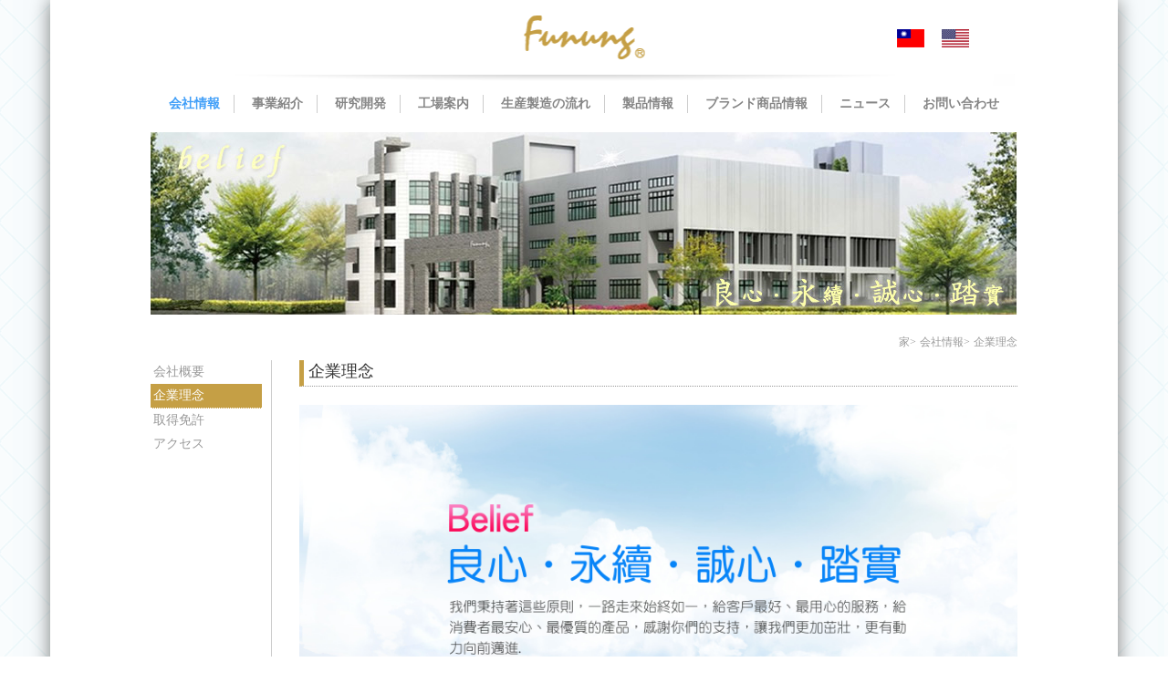

--- FILE ---
content_type: text/html
request_url: http://www.funung.com/about_jp.php?type=%E4%BC%81%E6%A5%AD%E7%90%86%E5%BF%B5
body_size: 13878
content:
<!DOCTYPE html PUBLIC "-//W3C//DTD XHTML 1.0 Transitional//EN" "http://www.w3.org/TR/xhtml1/DTD/xhtml1-transitional.dtd">
<html xmlns="http://www.w3.org/1999/xhtml">
<head>
<meta http-equiv="Content-Type" content="text/html; charset=utf-8" />

<title>会社情報</title>
<link rel="SHORTCUT ICON" href="images/32.ico">
<meta name="description" content="">
<meta name="keywords" content="">
    <meta charset="utf-8">
    <meta http-equiv="X-UA-Compatible" content="IE=edge">
    <meta name="viewport" content="width=device-width, initial-scale=1">
    <meta name="author" content="">
    <link href="css/bootstrap.css" rel="stylesheet">
    <link href="owl/owl.carousel.css" rel="stylesheet">
    <link href="owl/owl.theme.default.css" rel="stylesheet">
    <link href="css/style.css" rel="stylesheet">

</head>

<style type="text/css">
#menu_about{ color:#3F9EF8; font-weight:bold;}
</style>

<body>
  <script>
/*  (function(i,s,o,g,r,a,m){i['GoogleAnalyticsObject']=r;i[r]=i[r]||function(){
  (i[r].q=i[r].q||[]).push(arguments)},i[r].l=1*new Date();a=s.createElement(o),
  m=s.getElementsByTagName(o)[0];a.async=1;a.src=g;m.parentNode.insertBefore(a,m)
  })(window,document,'script','//www.google-analytics.com/analytics.js','ga');

  ga('create', 'UA-53374822-1', 'auto');
  ga('require', 'displayfeatures');
  ga('send', 'pageview');*/

</script>    <section>
        <div class="container">
            <div class=" shadow-effect row">
                <div class="col-md-12">
                    <style>
    .first-nav li a{
        font-size: 14px;
    }
</style>
<header>
                            <div class="row">
                                <div class="col-md-10 col-md-push-1">
                                    <nav class="navbar navbar-default" role="navigation">
                                        <div class="navbar-header">
                                            <button type="button" class="navbar-toggle" data-toggle="collapse" data-target="#bs-example-navbar-collapse-1">
                                                <span class="sr-only">Toggle navigation</span><span class="icon-bar"></span><span class="icon-bar"></span><span class="icon-bar"></span>
                                            </button>
                                            <a class="navbar-brand" href="index_jp.php"><img src="images/funung_logo.png" alt=""></a>
                                        </div>
                                        <div class="collapse navbar-collapse" id="bs-example-navbar-collapse-1">
                                            <ul class="first-nav">
                                                <img style="width:100%; " src="images/menu-1.png">
                                                <li><a id="menu_about" href="about_jp.php?type=%E4%BC%9A%E7%A4%BE%E6%A6%82%E8%A6%81">会社情報</a>
                                                    <ul class="nav-drop">
                                                        <li><a href="about_jp.php?type=%E4%BC%9A%E7%A4%BE%E6%A6%82%E8%A6%81">会社概要</a></li><img src="images/m1.png" />
                                                        <li><a href="about_jp.php?type=%E4%BC%81%E6%A5%AD%E7%90%86%E5%BF%B5">企業理念</a></li><img src="images/m1.png" />
                                                        <li><a href="about_jp.php?type=%E5%8F%96%E5%BE%97%E5%85%8D%E8%A8%B1">取得免許</a></li><img src="images/m1.png" />
                                                        <li><a href="about_jp.php?type=%E3%82%A2%E3%82%AF%E3%82%BB%E3%82%B9">アクセス</a></li>
                                                    </ul>
                                                </li>
                                                <li><a id="menu_service" href="service_oem_jp.php?id=3">事業紹介</a>
                                                  
                                                </li>
                                                <li><a id="menu_team" href="team_jp.php?type=%E5%AD%A6%E8%A1%93%E5%8D%94%E5%8A%9B">研究開発</a>
                                                    <ul class="nav-drop">
                                                        <li><a href="team_jp.php?type=%E5%AD%A6%E8%A1%93%E5%8D%94%E5%8A%9B">学術協力</a></li><img src="images/m1.png" />
                                                        <li><a href="team_jp.php?type=%E3%83%97%E3%83%AD%E3%83%95%E3%82%A7%E3%83%83%E3%82%B7%E3%83%A7%E3%83%8A%E3%83%AB%E9%96%8B%E7%99%BA">プロフェッショナル開発</a></li>
                                                    </ul>
                                                </li>
                                                <li><a id="menu_equipment" href="equipment_jp.php?type=%E4%B8%BB%E8%A6%81%E7%94%9F%E7%94%A3%E8%A8%AD%E5%82%99">工場案内</a>
                                                    <ul class="nav-drop">
                                                        <li><a href="equipment_jp.php?type=%E4%B8%BB%E8%A6%81%E7%94%9F%E7%94%A3%E8%A8%AD%E5%82%99">主要生産設備</a></li><img src="images/m1.png" />
                                                        <li><a href="equipment_jp.php?type=%E7%A0%94%E7%A9%B6%E9%96%8B%E7%99%BA%E8%A8%AD%E5%82%99">研究開発設備</a></li>
                                                    </ul>
                                                </li>
                                                <li><a id="menu_process" href="process_jp.php?type=%E5%8E%B3%E6%A0%BC%E3%81%AA%E6%A4%9C%E6%9F%BB">生産製造の流れ</a>
                                                    <ul class="nav-drop">
                                                        <li><a href="process_jp.php?type=%E5%8E%B3%E6%A0%BC%E3%81%AA%E6%A4%9C%E6%9F%BB">厳格な検査</a></li><img src="images/m1.png" />
                                                        <li><a href="process_jp.php?type=SOP%E5%80%89%E5%BA%AB%E7%AE%A1%E7%90%86" style="font-size:12px;">SOP倉庫管理</a></li> <img src="images/m1.png" />
                                                        <li><a href="process_jp.php?type=%E8%A3%BD%E9%80%A0%E9%81%8E%E7%A8%8B%E7%AE%A1%E7%90%86">製造過程管理</a></li>
                                                    </ul>
                                                </li>
                                                <li><a id="menu_product" href="product_jp.php" >製品情報</a></li>
                                                                                                <li><a id="menu_agent" href="agent_oem_jp.php?id=9">ブランド商品情報</a>
                                                </li>
                                                <li><a id="menu_news" href="news_jp.php">ニュース</a></li>
                                                <li><a id="menu_contact" href="contact_jp.php">お問い合わせ</a></li>
                                            </ul>
                                            <ul class="sub-nav">                                            
                                                <li><a href="index.php"><img src="images/tw.jpg" alt=""></a></li>
                                                 <li><a href="index_en.php"><img src="images/en.jpg" alt=""></a></li>
                                            </ul>
                                        </div>
                                    </nav>
                                </div>
                            </div>
                  
                    </header>



                    
                    <div class="col-md-10 col-md-push-1">
                        <div class="row">
                          <section>
                              <div class="banner2">
                                <img src="backend/image/banner/20170526155801-about_banner.jpg" width="100%" />
                              </div>
                          </section>
                            <seciton class="index">
                                <div class="row">
                                    <div class="col-md-2">
                                        <ul class="left-nav">
                                              <li ><a href="about_jp.php?type=%E4%BC%9A%E7%A4%BE%E6%A6%82%E8%A6%81">会社概要</a></li>
                                              <li class="active" ><a href="about_jp.php?type=%E4%BC%81%E6%A5%AD%E7%90%86%E5%BF%B5">企業理念</a></li>
                                              <li  ><a href="about_jp.php?type=%E5%8F%96%E5%BE%97%E5%85%8D%E8%A8%B1">取得免許</a></li>
                                              <li ><a href="about_jp.php?type=%E3%82%A2%E3%82%AF%E3%82%BB%E3%82%B9">アクセス</a></li>
                                        </ul>
                                    </div>
                                    <div class="col-md-10">
                                        <div class="bread">
                                            <ul class="bread-ul">
                                                <li>家</li>
                                                <li>会社情報</li>
                                                <li>企業理念</li>
                                            </ul>
                                        </div>
                                        <div class="text-block">
                                            <div class="page-title">
                                                <div class="cn">企業理念</div>
                                            </div>
                                            <div class="edit-text">
                                              <img alt="" src="/kindeditor-4.1.3/wss_editor_upload/image/20141127/IMG_092psd.jpg" width="800" height="600" />                                            </div>
                                        </div>
                                    </div>
                                </div>
                            </seciton>
                        </div>
                    </div>
                    <div class="clearfix"></div>
                   

                    
                  

                    <!-- <footer>
                        <div class="row">
                            <div class="col-md-2">
                                <div class="footer-logo">
                                    <img src="images/funung_logo.png" alt="" width="100%">
                                </div>
                            </div>
                            <div class="col-md-3 text-center" style="color:#172A87">台灣法儂化粧品工廠有限公司                                <br><span style="font-size:10px">TAIWAN FUNUNG COSMETIC WORKS CO., LTD</span></div>
                            <div class="col-md-7 col-sm-12">
                                <ul class="footer-ul">
                                    <li>ADD / 台灣台中市大肚區沙田路3段245巷58-1號</li>
                                    <li>TEL / +886-4-2699-0555</li>
                                    <li>FAX / FAX / +886-4-2699-0558</li>
                                    <li>Email / bs100@funung.tw</li>
                                    <li>Visitors:: 644848 人</li>
                                    <li>Copyright © 2017 Funung All Rights Reserved.</li>
                                </ul>
                            </div>
                        </div>
                    </footer> -->


                    <div class="footer_box">
                        <ul>
                            <li>
                                <a href="https://goo.gl/maps/p4G34KT5YwmCSzMn6" target="_blank">
                                    <span class="icon-location"></span>
                                    <p>台灣台中市大肚區沙田路3段245巷58-1號</p>
                                </a>
                            </li>
                            <li>
                                <a href="tel:886426990555" target="_blank">
                                    <span class="icon-phone"></span>
                                    <p>+886-4-2699-0555</p>
                                </a>
                            </li>
                            <li>
                                <a href="mailto:bs100@funung.tw" target="_blank">
                                    <span class="icon-mail-envelope-closed"></span>
                                    <p>bs100@funung.tw</p>
                                </a>
                            </li>
                            <li>
                                <a href="https://line.me/ti/p/shYNB-Nj0u" target="_blank">
                                    <span class="icon-line"></span>
                                    <p>LINE</p>
                                </a>
                            </li>
                        </ul>

                        <h2>Copyright © 2017 Funung All Rights Reserved.</h2>
                    </div>

                    <link href="css/font.css" rel="stylesheet">

                </div>
            </div>
        </div>
    </section>
     <script src="http://ajax.googleapis.com/ajax/libs/jquery/1/jquery.min.js"></script>
  <script>window.jQuery || document.write('<script src="js/libs/jquery-1.7.min.js">\x3C/script>')</script>
    <script src="js/jquery.easing.js"></script>
    <script src="js/jquery.mousewheel.js"></script>
    <script src="owl/owl.carousel.js"></script>
    <script defer src="js/jquery.flexslider.js"></script>
    <script src="js/bootstrap.min.js"></script>
    <script>
 $('.owl-carousel').owlCarousel({
        items: 1,
        loop: true,
        margin: 0,
        nav: false,
        dots: false,
        autoplay: 5000


    });


    </script>
</body>

</html>


--- FILE ---
content_type: text/css
request_url: http://www.funung.com/css/style.css
body_size: 13356
content:
body {
    font-family: "微軟正黑體";
    background-image: url(../images/bg.png);
}

.shadow-effect {
    background-color: #FFF;
    -webkit-box-shadow: 0px 0px 20px rgba(0, 0, 0, 0.5);
    box-shadow: 0px 0px 20px rgba(0, 0, 0, 0.5);
}

@media (min-width:768px) {
    .first-nav {
    	margin-left: 0;
        margin-top: 80px;
        text-align: center;
        list-style: none;
        padding-left: 0;
    }
    .first-nav>li {
    	padding: 10px 0;
        display: inline-block;
   		 position: relative;
    }
    .first-nav>li>a {
        font-size: 16px;
        padding: 0px 15px;
        text-decoration: none;
        font-weight: bold;
        color: #858585;
        border-right: 1px solid #ccc;
    }
    .first-nav>li:last-child a{
    	border-right: none;
    }
    .first-nav li:hover>a {
        color: #3F9EF8;
    }
    .first-nav>li:hover .nav-drop{
    	display: block;
    }
    .nav-drop{display: none;background-color: #F9F9F9;
    	width: 100%;
    	position: absolute;
    	z-index: 500;
    	top: 100%;
    	padding-left: 0;
    	list-style: none;
    }
    .nav-drop li{
    	text-align: center;
    }
    .nav-drop li a {
    	display: block;font-size: 16px;
    	padding:6px 0 ;color: #858585;text-decoration: none;
    }
    .navbar-brand {
        -webkit-transform: translateX(-50%);
        -moz-transform: translateX(-50%);
        -ms-transform: translateX(-50%);
        -o-transform: translateX(-50%);
        transform: translateX(-50%);
        position: absolute;
        left: 50%;
    }
    .banner {
	    margin: 0 -15px 40px -15px;
	}
	.sub-nav{
		position: absolute;
		right: 50px;
		top: 30px;
		list-style: none;
		padding-left: 0;
	}
	.sub-nav li{
		display: inline-block;
		margin-left: 15px;
	}
	.sub-nav li a{
		border-bottom: 1px solid #ccc;
		   color: #858585;
	}
	.sub-nav li a:hover{
		  color: #3F9EF8;
	}
	header{
		position: relative;
	}
}
@media (min-width:994px) {
	.first-nav{
		margin-left:-15px;
		margin-right:-15px;
	}
	 .first-nav>li{
	 	width: calc ( 100% / 9);
	 }
	 .first-nav>li>a{
	 	display: block;
	 	width: 100%;
	 }
}
@media (max-width:767px) {
	.first-nav>img{
		display: none;
	}
	.navbar-brand {
		height:60px;
		padding: 10px 0;
	}
	.navbar-brand img{
		height: 100%;
	}
	.first-nav{
		padding-left: 0;
		list-style: none;
	}
	.first-nav a ,.sub-nav li a{ 
		color:#858585;
	}
	.first-nav>li>a{
		padding: 5px 0;
		display: block;
		border-bottom: 1px solid #ccc;
	}
	
	 .first-nav li:hover>a ,.sub-nav li a:hover{
        color: #3F9EF8;
    }
    .nav-drop img{
    	display: none;
    }
    .nav-drop {
    	display: none;
		padding-left: 16px;
		list-style: none;
	}
	.nav-drop a{display: block;
		padding: 5px 0;
	}
	.sub-nav{
		padding-left: 0;
		list-style: none;
	}
	.sub-nav li{
		display: inline-block;
		margin-right: 15px;
		border-bottom: 1px solid #ccc;
	}
}
.banner {
    position: relative;
    margin-bottom: 40px;
}

.banner-small {
    position: absolute;
    bottom: 0;
    right: 150px;
    width: 450px;
    z-index: 500;
}
@media (max-width:767px) {
	.banner-small{
		
    right: 50px;
    width: 150px;
	}

}
.index-text-block {
    margin-bottom: 20px;
}

.index-text-block a {
    text-decoration: none;
    color: #555;
    text-align: center;
}

.index-title {
    color: #2692FF;
    font-size: 16px;
    text-align: center;
}

.index-text {
    text-align: center;
}

.index-text a {
    color: #555;
    text-decoration: none;
}

.index-news-title {
    font-size: 22px;
    color: #FF9226;
}

.index-new-list {
    padding-left: 0;
    list-style: none;
}

.index-news-list-title {
    color: red;
}
.index-new-list li{
	margin-bottom: 10px;
}
.index-new-list a {
    color: #555;
    text-decoration: none;
}

.index-news-block {
    background-image: url(../images/map.png);
    -webkit-background-size: cover;
         -o-background-size: cover;
            background-size: cover;
}

.index-news-list-text {
font-size: 13px;
}

.index-img img {
    width: 100%
}

/***********About*************/
.bread{
	text-align: right;
}
@media (max-width:993px) {
	.bread{
		text-align: left;
	}
}
.bread-ul{
	padding-left: 0;
	list-style: none;
}
.bread-ul>li{
	color: #999;
	font-size: 12px;
display: inline-block;	
}
.bread-ul>li:not(:last-child):after{
	content: ">";
}
.left-nav{
	padding-left: 0;
	list-style: none;
	color: #999;
}
.left-nav.eng li{
	border-bottom: 1px solid #ccc;
}
.left-nav li{
	padding: 3px;
}
.left-nav li.active{color: #fff;
	background-color: #C59F45;
	border-bottom: 1px #FFF dotted;
}
.left-nav li a{
	color: #999;
	text-decoration: none;
}
.left-nav li.active a{
	color: #FFF;
}
.banner2{
	margin-bottom: 20px;
}
@media (min-width:767px) {
	.left-nav{
		padding-right: 10px;
		border-right: 1px solid #ccc;
	}
}
@media (min-width:994px) {
	.left-nav{
		margin-top: 30px;
		min-height: 500px;
	}
}
.page-title{font-size: 16px;border-left: 5px #c59f45 solid;padding-left: 5px;
	 border-bottom:1px #999 dotted;padding-bottom: 3px;
	 margin-bottom: 20px;
}
.cn , .en{
	display: inline-block;
}
.cn	{
	font-size: 18px;
	margin-right: 10px;
}
.en{
	font-size: 13px;
	color: #C59F45;
	padding-left: 10px;
	border-left: #C59F45 solid 1px;
}
.edit-text{
	margin-bottom: 20px;
}
.edit-text-border{
	border-bottom: 1px solid #ccc;
	padding-bottom: 10px;
}

.btn{
	min-width: 90px;
	min-height: 37px;
	background-position: 50% 50%;
	background-repeat: no-repeat;
	    background-color: transparent;
	background-image: url(../images/button.png);    cursor: pointer;
}
.edit-text img{
	width: 100%;
	height:initial;
}
.contact-ul{
	list-style: none;
	padding-left: 0;
	margin-bottom: 20px;
}

.contact-ul:not(:first-child){
	font-size: 14px;
}
/***********Contact*************/
.input-group{
	margin-bottom: 10px;
	width: 100%;vertical-align: top;
}
.input-group>label{
	font-weight: normal;
	min-width: 100px;
}
.input-group  input{
	padding: 3px;vertical-align: top;
}
.input-w{
	max-width: 450px;
	width: calc(100% - 100px);
	width: -moz-calc(100% -  100px);
	width: -webkit-calc(100% -  100px);
}
.input-group textarea{
	min-height: 150px;vertical-align: top;
}
#captcha{
	width: 70px;
	vertical-align: top;
	margin-left: 10px;
}

.radio-group{
	display: inline-block;
	margin-left: 20px;vertical-align: top;
}
.radio-group label{
	font-weight: normal;
	padding-top: 5px;
	margin-right: 20px;
}
@media (min-width:768px) {
	.btn-submit{
		margin-left: 115px;
	}
	.input-group textarea{
		margin-bottom: 15px;
	}
}
@media (max-width:767px) {
	.input-group>input,.input-group>textarea{
		width: 100%;
	}
	.input-group>label {
		width: 100%;
	}
	.input-group>label br{
		display: none;
	}
	.btn-submit{
		margin-top: 20px;
	}
	#security_code{
		width: 150px;
	}
	#name{
		width: 150px;
	}
	.radio-group{
		display: inline-block;
		margin-left: 10px;
	}
}
/***********News**************/
.news-content-header{
	min-height: 35px;
	padding-left: 0;
	list-style: none;
	background-image:url(../images/080_new.png);
	display: flex;
	-webkit-background-size: cover;
	     -o-background-size: cover;
	        background-size: cover;
}
.news-content-header li:nth-child(1){
		color: #C59F45;
		-webkit-flex: 70%;
		    -ms-flex: 70%;
		        flex: 70%;
}
.news-content-header li:nth-child(2){
	text-align: right;
	-webkit-flex: 30%;
		    -ms-flex: 30%;
		        flex: 30%;
}
.news-heaser{
	min-height: 35px;
	padding-left: 0;
	list-style: none;
	width: 100%;
	display: flex;
	color: #C59F45;
	background-image:url(../images/080_new.png);
	-webkit-background-size: cover;
	     -o-background-size: cover;
	        background-size: cover;
}
.news-heaser li:nth-child(1).news-heaser li:nth-child(3){
	-webkit-flex: 10%;
	    -ms-flex: 10%;
	        flex: 10%;
}
.news-heaser li:nth-child(3){
	-webkit-flex: 10%;
	    -ms-flex: 10%;
	        flex: 10%;
}
.news-heaser li:nth-child(2){
	text-align: center;
	-webkit-flex: 80%;
	    -ms-flex: 80%;
	        flex: 80%;
}

.news-list{
	padding-left: 0;
	list-style: none;
}
.news-list li a{
	color: #444;
	text-decoration: none;
	padding: 10px 0;
	display: flex;-webkit-align-items: center;
          align-items: center;
}
.news-list li a:hover{
	color: #C59F45;
}
.news-list li{
	border-bottom: 1px dotted #ccc;
}
.news-list-no{
	-webkit-flex: 10%;
	    -ms-flex: 10%;
	        flex: 10%;
}
.news-list-title{
	-webkit-flex: 80%;
	    -ms-flex: 80%;
	        flex: 80%;
}
.news-list-data{
	-webkit-flex: 10%;
	    -ms-flex: 10%;
	        flex: 10%;
}
.page{
	display: inline-block;
	text-align: right;
	font-size: 12px;overflow: hidden;
}
.page a{
	color: #999;
}
.page-block{
	text-align: right;
}
@media (max-width:767px) {
	.page-block{
		text-align: center;
	}
	.news-heaser{
		display: none;
	}
	.news-list li a{
		-webkit-flex-wrap: wrap;
		    -ms-flex-wrap: wrap;
		        flex-wrap: wrap;`
	}
	.news-list-no{
		font-size: 12px;
		-webkit-flex: 100%;
		    -ms-flex: 100%;
		        flex: 100%;
	}
	.news-list-data{
		-webkit-flex: 100%;
		    -ms-flex: 100%;
		        flex: 100%;
		text-align: right;
	}
	.news-content-header{
		min-height: 50px;
	}
}
/***********Product************/
.producy-list-img{
	margin-bottom: 10px;
}
.producy-list-img img {
	width: 100%;
}
.producy-list{
	margin-bottom: 20px;
}
.producy-list a{
	color: #999;
	text-decoration: none;
}
.producy-list-title{
	color: #999;
}
.producy-list-title:hover{
	color: #C59F45;
}
.ln-title{
	font-size: 16px;
	color: #A65920;font-weight: bold;
}
.ul-sub-nav{
	margin-top: 5px;
	padding-left: 0;
	list-style: none;font-weight: normal;
}
.ul-sub-nav li.active{
	background-color: #C59F45;
	color: #fff;
	font-weight: bold;
}
.ul-sub-nav li a{
	font-size: 14px;color: #666;
}
.ln-title{
	margin-bottom: 20px;
}
.materials-ul{
	padding-left: 0;
	list-style: none;
	background-image:url(../images/071-1.png);
	-webkit-background-size: cover;
	     -o-background-size: cover;
	        background-size: cover;
	border-bottom: 2px dotted #ccc;
	min-height: 200px;
}
.materials-ul li{
	background-color: rgba(205,228,234,0.5);
	padding: 30px 15px;
	cursor: pointer;
	display: inline-block;
	margin-bottom: 3px;
	min-height: 45px;vertical-align: top;font-size: 16px;
}
.materials-ul li.active{
	background-color: rgba(254,238,110,0.5);
}
@media (min-width:768px) {
	.materials-ul li{
		width: calc(100%/5.2);
	}
}
@media (max-width:767px) {
	.materials-ul li{
		width: calc(100%/2.2);
	}
}
/***********FOOTER********/

footer {
    -webkit-box-shadow: 0 -5px 5px -2px rgba(0, 0, 0, 0.1);
    box-shadow: 0 -5px 5px -2px rgba(0, 0, 0, 0.1);
    padding: 20px 0;
    border-top: 1px solid #fff;
    background: rgb(245, 245, 245);
    background: -moz-linear-gradient(top, rgba(245, 245, 245, 1) 0%, rgba(255, 255, 255, 1) 100%);
    background: -webkit-linear-gradient(top, rgba(245, 245, 245, 1) 0%, rgba(255, 255, 255, 1) 100%);
    background: linear-gradient(to bottom, rgba(245, 245, 245, 1) 0%, rgba(255, 255, 255, 1) 100%);
    filter: progid: DXImageTransform.Microsoft.gradient( startColorstr='#f5f5f5', endColorstr='#ffffff', GradientType=0);
}

.footer-logo {
    padding: 0 15px;
}
@media (max-width:993px) {
	.footer-logo{
		margin-bottom: 20px;
		text-align: center;
	}
	.footer-logo img{
    max-width: 150px;
}
}
.footer-ul {
    padding-left: 0;
    list-style: none;
}

.footer-ul li {
    color: #999;
    display: inline-block;
    font-size: 12px;
    margin-right: 20px;
}

@media (max-width:767px) {
	body{
		-ms-overflow-x: hidden;
		    overflow-x: hidden;
	}
	footer{
		padding: 15px;
		margin: 0 -15px;
	}
	.footer-logo{
		text-align: center;
	}
	.footer-logo img{
		max-width: 150px;
		margin-bottom: 20px;
	}
	footer .col-md-3.text-center{
		margin-bottom: 20px;
	}
	.footer-ul{
		text-align: center;
	}
}


/**************************************/



.footer_box{
	-webkit-box-shadow: 0 -5px 5px -2px rgb(0 0 0 / 10%);
    box-shadow: 0 -5px 5px -2px rgb(0 0 0 / 10%);
    padding: 20px 0;
    border-top: 1px solid #fff;
    background: rgb(245, 245, 245);
    background: -moz-linear-gradient(top, rgba(245, 245, 245, 1) 0%, rgba(255, 255, 255, 1) 100%);
    background: -webkit-linear-gradient(top, rgba(245, 245, 245, 1) 0%, rgba(255, 255, 255, 1) 100%);
    background: linear-gradient(to bottom, rgba(245, 245, 245, 1) 0%, rgba(255, 255, 255, 1) 100%);
    filter: progid: DXImageTransform.Microsoft.gradient( startColorstr='#f5f5f5', endColorstr='#ffffff', GradientType=0);

}

.footer_box ul{
	list-style: none;
	padding: 0;
	margin: 10px 0;
	display: flex;
    flex-direction: row;
    justify-content: space-between;
    align-items: flex-start;
}


.footer_box ul li{
    width: 25%;
    text-align: center;
}

.footer_box ul li a{
	display: block;
	text-decoration:none;
	transition: .3s;
}

.footer_box ul li span{
	font-size: 30px;
	color: #97855f;
	margin-bottom: 20px;
	display: block;
    height: 30px;	
}

.footer_box ul li:nth-child(3) span{
	font-size: 36px;
}

.footer_box ul li p{
	color: #97855f;
	margin: 0;
}

.footer_box ul li a:hover{
	text-decoration:none;
	opacity: .8;
}




.footer_box h2{
	font-size: 13px;
    color: #888;
    text-align: center;
    margin: 50px 0 0 0;
}








@media screen and (max-width: 700px) {


.footer_box ul{
	flex-wrap: wrap;
}

.footer_box ul li{
    width: 50%;
    padding: 15px 0;
}

.footer_box ul li span{
	font-size: 24px;
}

.footer_box ul li:nth-child(3) span{
	font-size: 30px;
}


}




























--- FILE ---
content_type: text/css
request_url: http://www.funung.com/css/font.css
body_size: 1284
content:
@font-face {
  font-family: 'icomoon';
  src:  url('../fonts/icomoon.eot?jphtm9');
  src:  url('../fonts/icomoon.eot?jphtm9#iefix') format('embedded-opentype'),
    url('../fonts/icomoon.ttf?jphtm9') format('truetype'),
    url('../fonts/icomoon.woff?jphtm9') format('woff'),
    url('../fonts/icomoon.svg?jphtm9#icomoon') format('svg');
  font-weight: normal;
  font-style: normal;
  font-display: block;
}

[class^="icon-"], [class*=" icon-"] {
  /* use !important to prevent issues with browser extensions that change fonts */
  font-family: 'icomoon' !important;
  speak: never;
  font-style: normal;
  font-weight: normal;
  font-variant: normal;
  text-transform: none;
  line-height: 1;

  /* Better Font Rendering =========== */
  -webkit-font-smoothing: antialiased;
  -moz-osx-font-smoothing: grayscale;
}

.icon-envelope2:before {
  content: "\e904";
}
.icon-envelope1:before {
  content: "\e903";
}
.icon-phone:before {
  content: "\e942";
}
.icon-envelop:before {
  content: "\e945";
}
.icon-location:before {
  content: "\e947";
}
.icon-facebook:before {
  content: "\ea90";
}
.icon-facebook2:before {
  content: "\ea91";
}
.icon-mail-envelope-closed:before {
  content: "\e902";
}
.icon-envelope:before {
  content: "\e901";
}
.icon-line:before {
  content: "\e900";
}
